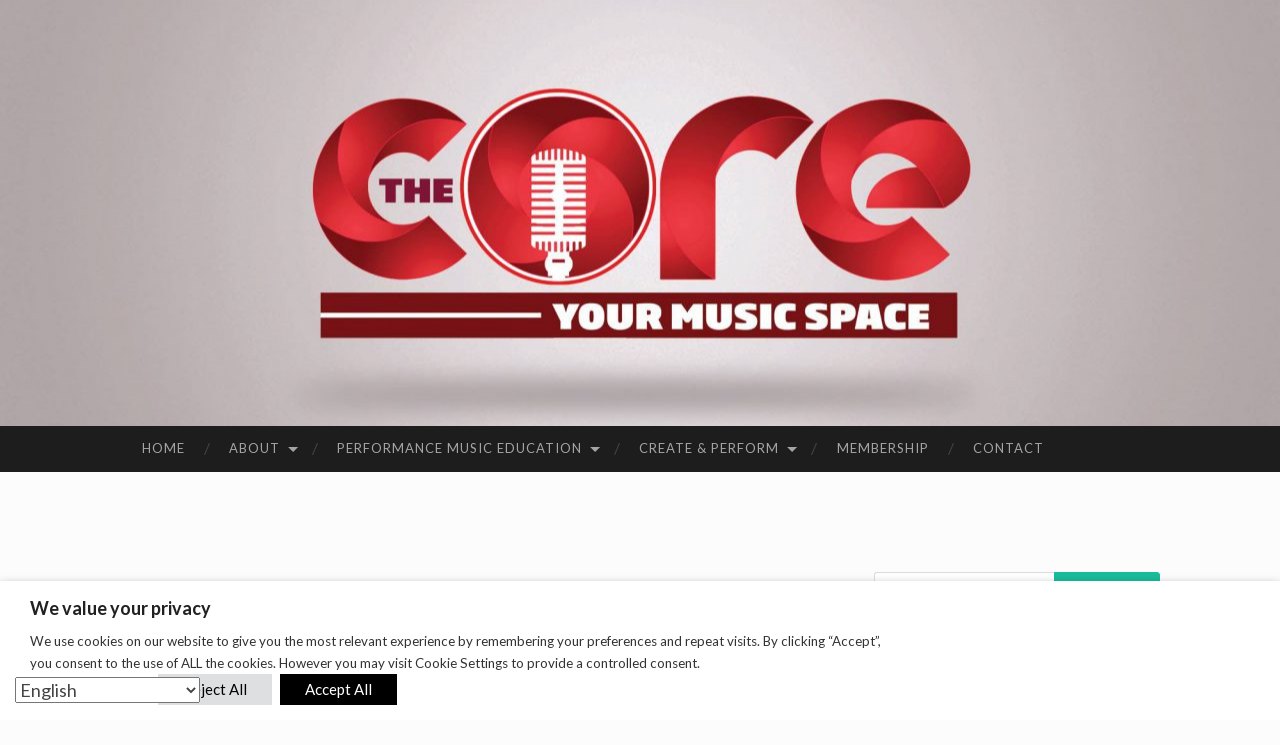

--- FILE ---
content_type: application/javascript
request_url: https://thecoremayo.ie/_static/??/wp-includes/js/jquery/jquery-migrate.min.js,/wp-content/plugins/webtoffee-gdpr-cookie-consent/public/js/cookie-law-info-public.js?m=1694620503
body_size: 17133
content:
/*! jQuery Migrate v3.4.1 | (c) OpenJS Foundation and other contributors | jquery.org/license */
"undefined"==typeof jQuery.migrateMute&&(jQuery.migrateMute=!0),function(t){"use strict";"function"==typeof define&&define.amd?define(["jquery"],function(e){return t(e,window)}):"object"==typeof module&&module.exports?module.exports=t(require("jquery"),window):t(jQuery,window)}(function(s,n){"use strict";function e(e){return 0<=function(e,t){for(var r=/^(\d+)\.(\d+)\.(\d+)/,n=r.exec(e)||[],o=r.exec(t)||[],a=1;a<=3;a++){if(+o[a]<+n[a])return 1;if(+n[a]<+o[a])return-1}return 0}(s.fn.jquery,e)}s.migrateVersion="3.4.1";var t=Object.create(null);s.migrateDisablePatches=function(){for(var e=0;e<arguments.length;e++)t[arguments[e]]=!0},s.migrateEnablePatches=function(){for(var e=0;e<arguments.length;e++)delete t[arguments[e]]},s.migrateIsPatchEnabled=function(e){return!t[e]},n.console&&n.console.log&&(s&&e("3.0.0")&&!e("5.0.0")||n.console.log("JQMIGRATE: jQuery 3.x-4.x REQUIRED"),s.migrateWarnings&&n.console.log("JQMIGRATE: Migrate plugin loaded multiple times"),n.console.log("JQMIGRATE: Migrate is installed"+(s.migrateMute?"":" with logging active")+", version "+s.migrateVersion));var o={};function u(e,t){var r=n.console;!s.migrateIsPatchEnabled(e)||s.migrateDeduplicateWarnings&&o[t]||(o[t]=!0,s.migrateWarnings.push(t+" ["+e+"]"),r&&r.warn&&!s.migrateMute&&(r.warn("JQMIGRATE: "+t),s.migrateTrace&&r.trace&&r.trace()))}function r(e,t,r,n,o){Object.defineProperty(e,t,{configurable:!0,enumerable:!0,get:function(){return u(n,o),r},set:function(e){u(n,o),r=e}})}function a(e,t,r,n,o){var a=e[t];e[t]=function(){return o&&u(n,o),(s.migrateIsPatchEnabled(n)?r:a||s.noop).apply(this,arguments)}}function c(e,t,r,n,o){if(!o)throw new Error("No warning message provided");return a(e,t,r,n,o),0}function i(e,t,r,n){return a(e,t,r,n),0}s.migrateDeduplicateWarnings=!0,s.migrateWarnings=[],void 0===s.migrateTrace&&(s.migrateTrace=!0),s.migrateReset=function(){o={},s.migrateWarnings.length=0},"BackCompat"===n.document.compatMode&&u("quirks","jQuery is not compatible with Quirks Mode");var d,l,p,f={},m=s.fn.init,y=s.find,h=/\[(\s*[-\w]+\s*)([~|^$*]?=)\s*([-\w#]*?#[-\w#]*)\s*\]/,g=/\[(\s*[-\w]+\s*)([~|^$*]?=)\s*([-\w#]*?#[-\w#]*)\s*\]/g,v=/^[\s\uFEFF\xA0]+|([^\s\uFEFF\xA0])[\s\uFEFF\xA0]+$/g;for(d in i(s.fn,"init",function(e){var t=Array.prototype.slice.call(arguments);return s.migrateIsPatchEnabled("selector-empty-id")&&"string"==typeof e&&"#"===e&&(u("selector-empty-id","jQuery( '#' ) is not a valid selector"),t[0]=[]),m.apply(this,t)},"selector-empty-id"),s.fn.init.prototype=s.fn,i(s,"find",function(t){var r=Array.prototype.slice.call(arguments);if("string"==typeof t&&h.test(t))try{n.document.querySelector(t)}catch(e){t=t.replace(g,function(e,t,r,n){return"["+t+r+'"'+n+'"]'});try{n.document.querySelector(t),u("selector-hash","Attribute selector with '#' must be quoted: "+r[0]),r[0]=t}catch(e){u("selector-hash","Attribute selector with '#' was not fixed: "+r[0])}}return y.apply(this,r)},"selector-hash"),y)Object.prototype.hasOwnProperty.call(y,d)&&(s.find[d]=y[d]);c(s.fn,"size",function(){return this.length},"size","jQuery.fn.size() is deprecated and removed; use the .length property"),c(s,"parseJSON",function(){return JSON.parse.apply(null,arguments)},"parseJSON","jQuery.parseJSON is deprecated; use JSON.parse"),c(s,"holdReady",s.holdReady,"holdReady","jQuery.holdReady is deprecated"),c(s,"unique",s.uniqueSort,"unique","jQuery.unique is deprecated; use jQuery.uniqueSort"),r(s.expr,"filters",s.expr.pseudos,"expr-pre-pseudos","jQuery.expr.filters is deprecated; use jQuery.expr.pseudos"),r(s.expr,":",s.expr.pseudos,"expr-pre-pseudos","jQuery.expr[':'] is deprecated; use jQuery.expr.pseudos"),e("3.1.1")&&c(s,"trim",function(e){return null==e?"":(e+"").replace(v,"$1")},"trim","jQuery.trim is deprecated; use String.prototype.trim"),e("3.2.0")&&(c(s,"nodeName",function(e,t){return e.nodeName&&e.nodeName.toLowerCase()===t.toLowerCase()},"nodeName","jQuery.nodeName is deprecated"),c(s,"isArray",Array.isArray,"isArray","jQuery.isArray is deprecated; use Array.isArray")),e("3.3.0")&&(c(s,"isNumeric",function(e){var t=typeof e;return("number"==t||"string"==t)&&!isNaN(e-parseFloat(e))},"isNumeric","jQuery.isNumeric() is deprecated"),s.each("Boolean Number String Function Array Date RegExp Object Error Symbol".split(" "),function(e,t){f["[object "+t+"]"]=t.toLowerCase()}),c(s,"type",function(e){return null==e?e+"":"object"==typeof e||"function"==typeof e?f[Object.prototype.toString.call(e)]||"object":typeof e},"type","jQuery.type is deprecated"),c(s,"isFunction",function(e){return"function"==typeof e},"isFunction","jQuery.isFunction() is deprecated"),c(s,"isWindow",function(e){return null!=e&&e===e.window},"isWindow","jQuery.isWindow() is deprecated")),s.ajax&&(l=s.ajax,p=/(=)\?(?=&|$)|\?\?/,i(s,"ajax",function(){var e=l.apply(this,arguments);return e.promise&&(c(e,"success",e.done,"jqXHR-methods","jQXHR.success is deprecated and removed"),c(e,"error",e.fail,"jqXHR-methods","jQXHR.error is deprecated and removed"),c(e,"complete",e.always,"jqXHR-methods","jQXHR.complete is deprecated and removed")),e},"jqXHR-methods"),e("4.0.0")||s.ajaxPrefilter("+json",function(e){!1!==e.jsonp&&(p.test(e.url)||"string"==typeof e.data&&0===(e.contentType||"").indexOf("application/x-www-form-urlencoded")&&p.test(e.data))&&u("jsonp-promotion","JSON-to-JSONP auto-promotion is deprecated")}));var j=s.fn.removeAttr,b=s.fn.toggleClass,w=/\S+/g;function x(e){return e.replace(/-([a-z])/g,function(e,t){return t.toUpperCase()})}i(s.fn,"removeAttr",function(e){var r=this,n=!1;return s.each(e.match(w),function(e,t){s.expr.match.bool.test(t)&&r.each(function(){if(!1!==s(this).prop(t))return!(n=!0)}),n&&(u("removeAttr-bool","jQuery.fn.removeAttr no longer sets boolean properties: "+t),r.prop(t,!1))}),j.apply(this,arguments)},"removeAttr-bool"),i(s.fn,"toggleClass",function(t){return void 0!==t&&"boolean"!=typeof t?b.apply(this,arguments):(u("toggleClass-bool","jQuery.fn.toggleClass( boolean ) is deprecated"),this.each(function(){var e=this.getAttribute&&this.getAttribute("class")||"";e&&s.data(this,"__className__",e),this.setAttribute&&this.setAttribute("class",!e&&!1!==t&&s.data(this,"__className__")||"")}))},"toggleClass-bool");var Q,A,R=!1,C=/^[a-z]/,N=/^(?:Border(?:Top|Right|Bottom|Left)?(?:Width|)|(?:Margin|Padding)?(?:Top|Right|Bottom|Left)?|(?:Min|Max)?(?:Width|Height))$/;s.swap&&s.each(["height","width","reliableMarginRight"],function(e,t){var r=s.cssHooks[t]&&s.cssHooks[t].get;r&&(s.cssHooks[t].get=function(){var e;return R=!0,e=r.apply(this,arguments),R=!1,e})}),i(s,"swap",function(e,t,r,n){var o,a,i={};for(a in R||u("swap","jQuery.swap() is undocumented and deprecated"),t)i[a]=e.style[a],e.style[a]=t[a];for(a in o=r.apply(e,n||[]),t)e.style[a]=i[a];return o},"swap"),e("3.4.0")&&"undefined"!=typeof Proxy&&(s.cssProps=new Proxy(s.cssProps||{},{set:function(){return u("cssProps","jQuery.cssProps is deprecated"),Reflect.set.apply(this,arguments)}})),e("4.0.0")?(A={animationIterationCount:!0,columnCount:!0,fillOpacity:!0,flexGrow:!0,flexShrink:!0,fontWeight:!0,gridArea:!0,gridColumn:!0,gridColumnEnd:!0,gridColumnStart:!0,gridRow:!0,gridRowEnd:!0,gridRowStart:!0,lineHeight:!0,opacity:!0,order:!0,orphans:!0,widows:!0,zIndex:!0,zoom:!0},"undefined"!=typeof Proxy?s.cssNumber=new Proxy(A,{get:function(){return u("css-number","jQuery.cssNumber is deprecated"),Reflect.get.apply(this,arguments)},set:function(){return u("css-number","jQuery.cssNumber is deprecated"),Reflect.set.apply(this,arguments)}}):s.cssNumber=A):A=s.cssNumber,Q=s.fn.css,i(s.fn,"css",function(e,t){var r,n,o=this;return e&&"object"==typeof e&&!Array.isArray(e)?(s.each(e,function(e,t){s.fn.css.call(o,e,t)}),this):("number"==typeof t&&(r=x(e),n=r,C.test(n)&&N.test(n[0].toUpperCase()+n.slice(1))||A[r]||u("css-number",'Number-typed values are deprecated for jQuery.fn.css( "'+e+'", value )')),Q.apply(this,arguments))},"css-number");var S,P,k,H,E=s.data;i(s,"data",function(e,t,r){var n,o,a;if(t&&"object"==typeof t&&2===arguments.length){for(a in n=s.hasData(e)&&E.call(this,e),o={},t)a!==x(a)?(u("data-camelCase","jQuery.data() always sets/gets camelCased names: "+a),n[a]=t[a]):o[a]=t[a];return E.call(this,e,o),t}return t&&"string"==typeof t&&t!==x(t)&&(n=s.hasData(e)&&E.call(this,e))&&t in n?(u("data-camelCase","jQuery.data() always sets/gets camelCased names: "+t),2<arguments.length&&(n[t]=r),n[t]):E.apply(this,arguments)},"data-camelCase"),s.fx&&(k=s.Tween.prototype.run,H=function(e){return e},i(s.Tween.prototype,"run",function(){1<s.easing[this.easing].length&&(u("easing-one-arg","'jQuery.easing."+this.easing.toString()+"' should use only one argument"),s.easing[this.easing]=H),k.apply(this,arguments)},"easing-one-arg"),S=s.fx.interval,P="jQuery.fx.interval is deprecated",n.requestAnimationFrame&&Object.defineProperty(s.fx,"interval",{configurable:!0,enumerable:!0,get:function(){return n.document.hidden||u("fx-interval",P),s.migrateIsPatchEnabled("fx-interval")&&void 0===S?13:S},set:function(e){u("fx-interval",P),S=e}}));var M=s.fn.load,q=s.event.add,O=s.event.fix;s.event.props=[],s.event.fixHooks={},r(s.event.props,"concat",s.event.props.concat,"event-old-patch","jQuery.event.props.concat() is deprecated and removed"),i(s.event,"fix",function(e){var t,r=e.type,n=this.fixHooks[r],o=s.event.props;if(o.length){u("event-old-patch","jQuery.event.props are deprecated and removed: "+o.join());while(o.length)s.event.addProp(o.pop())}if(n&&!n._migrated_&&(n._migrated_=!0,u("event-old-patch","jQuery.event.fixHooks are deprecated and removed: "+r),(o=n.props)&&o.length))while(o.length)s.event.addProp(o.pop());return t=O.call(this,e),n&&n.filter?n.filter(t,e):t},"event-old-patch"),i(s.event,"add",function(e,t){return e===n&&"load"===t&&"complete"===n.document.readyState&&u("load-after-event","jQuery(window).on('load'...) called after load event occurred"),q.apply(this,arguments)},"load-after-event"),s.each(["load","unload","error"],function(e,t){i(s.fn,t,function(){var e=Array.prototype.slice.call(arguments,0);return"load"===t&&"string"==typeof e[0]?M.apply(this,e):(u("shorthand-removed-v3","jQuery.fn."+t+"() is deprecated"),e.splice(0,0,t),arguments.length?this.on.apply(this,e):(this.triggerHandler.apply(this,e),this))},"shorthand-removed-v3")}),s.each("blur focus focusin focusout resize scroll click dblclick mousedown mouseup mousemove mouseover mouseout mouseenter mouseleave change select submit keydown keypress keyup contextmenu".split(" "),function(e,r){c(s.fn,r,function(e,t){return 0<arguments.length?this.on(r,null,e,t):this.trigger(r)},"shorthand-deprecated-v3","jQuery.fn."+r+"() event shorthand is deprecated")}),s(function(){s(n.document).triggerHandler("ready")}),s.event.special.ready={setup:function(){this===n.document&&u("ready-event","'ready' event is deprecated")}},c(s.fn,"bind",function(e,t,r){return this.on(e,null,t,r)},"pre-on-methods","jQuery.fn.bind() is deprecated"),c(s.fn,"unbind",function(e,t){return this.off(e,null,t)},"pre-on-methods","jQuery.fn.unbind() is deprecated"),c(s.fn,"delegate",function(e,t,r,n){return this.on(t,e,r,n)},"pre-on-methods","jQuery.fn.delegate() is deprecated"),c(s.fn,"undelegate",function(e,t,r){return 1===arguments.length?this.off(e,"**"):this.off(t,e||"**",r)},"pre-on-methods","jQuery.fn.undelegate() is deprecated"),c(s.fn,"hover",function(e,t){return this.on("mouseenter",e).on("mouseleave",t||e)},"pre-on-methods","jQuery.fn.hover() is deprecated");function T(e){var t=n.document.implementation.createHTMLDocument("");return t.body.innerHTML=e,t.body&&t.body.innerHTML}var F=/<(?!area|br|col|embed|hr|img|input|link|meta|param)(([a-z][^\/\0>\x20\t\r\n\f]*)[^>]*)\/>/gi;s.UNSAFE_restoreLegacyHtmlPrefilter=function(){s.migrateEnablePatches("self-closed-tags")},i(s,"htmlPrefilter",function(e){var t,r;return(r=(t=e).replace(F,"<$1></$2>"))!==t&&T(t)!==T(r)&&u("self-closed-tags","HTML tags must be properly nested and closed: "+t),e.replace(F,"<$1></$2>")},"self-closed-tags"),s.migrateDisablePatches("self-closed-tags");var D,W,_,I=s.fn.offset;return i(s.fn,"offset",function(){var e=this[0];return!e||e.nodeType&&e.getBoundingClientRect?I.apply(this,arguments):(u("offset-valid-elem","jQuery.fn.offset() requires a valid DOM element"),arguments.length?this:void 0)},"offset-valid-elem"),s.ajax&&(D=s.param,i(s,"param",function(e,t){var r=s.ajaxSettings&&s.ajaxSettings.traditional;return void 0===t&&r&&(u("param-ajax-traditional","jQuery.param() no longer uses jQuery.ajaxSettings.traditional"),t=r),D.call(this,e,t)},"param-ajax-traditional")),c(s.fn,"andSelf",s.fn.addBack,"andSelf","jQuery.fn.andSelf() is deprecated and removed, use jQuery.fn.addBack()"),s.Deferred&&(W=s.Deferred,_=[["resolve","done",s.Callbacks("once memory"),s.Callbacks("once memory"),"resolved"],["reject","fail",s.Callbacks("once memory"),s.Callbacks("once memory"),"rejected"],["notify","progress",s.Callbacks("memory"),s.Callbacks("memory")]],i(s,"Deferred",function(e){var a=W(),i=a.promise();function t(){var o=arguments;return s.Deferred(function(n){s.each(_,function(e,t){var r="function"==typeof o[e]&&o[e];a[t[1]](function(){var e=r&&r.apply(this,arguments);e&&"function"==typeof e.promise?e.promise().done(n.resolve).fail(n.reject).progress(n.notify):n[t[0]+"With"](this===i?n.promise():this,r?[e]:arguments)})}),o=null}).promise()}return c(a,"pipe",t,"deferred-pipe","deferred.pipe() is deprecated"),c(i,"pipe",t,"deferred-pipe","deferred.pipe() is deprecated"),e&&e.call(a,a),a},"deferred-pipe"),s.Deferred.exceptionHook=W.exceptionHook),s});
;
CLI_ACCEPT_COOKIE_NAME =(typeof CLI_ACCEPT_COOKIE_NAME !== 'undefined' ? CLI_ACCEPT_COOKIE_NAME : 'viewed_cookie_policy');
CLI_PREFERNCE_COOKIE =(typeof CLI_PREFERNCE_COOKIE !== 'undefined' ? CLI_PREFERNCE_COOKIE : 'CookieLawInfoConsent');
CLI_ACCEPT_COOKIE_EXPIRE =(typeof CLI_ACCEPT_COOKIE_EXPIRE !== 'undefined' ? CLI_ACCEPT_COOKIE_EXPIRE : 365);
CLI_COOKIEBAR_AS_POPUP=(typeof CLI_COOKIEBAR_AS_POPUP !== 'undefined' ? CLI_COOKIEBAR_AS_POPUP : false);
var CLI_Cookie={
	set: function (name, value, days) {
		var secure = "";
		if ( true === Boolean( Cli_Data.secure_cookies ) ) secure = ";secure";
		var domain = ( Cli_Data.cookieDomain !== '' ? ";domain=" + Cli_Data.cookieDomain : '' );
		var date = new Date();
		date.setTime(date.getTime() + (days * 24 * 60 * 60 * 1000));
		var expires = ";expires=" + date.toGMTString();
		if( days < 1 ){
			this.eraseCookie(name,expires);
		} else {
			document.cookie = name + "=" + value + secure + expires + domain + ";path=/";
		}
    },
    read: function (name) {
        var nameEQ = name + "=";
        var ca = document.cookie.split(';');
        for (var i = 0; i < ca.length; i++) {
            var c = ca[i];
            while (c.charAt(0) == ' ') {
                c = c.substring(1, c.length);
            }
            if (c.indexOf(nameEQ) === 0) {
                return c.substring(nameEQ.length, c.length);
            }
        }
        return null;
    },
    erase: function (name) {
        this.set(name, "", -10);
	},
	eraseCookie: function( name, expires, index ){
		
		if( this.cookieExist(name) === false ) {
			return false;
		}
		var _hostname =	window.location.hostname;
		var value = "";
		if (typeof index === 'undefined') {
			index = 0;
		} 
		if( index === 0 ){
			_hostname = _hostname.substring(_hostname.lastIndexOf(".", _hostname.lastIndexOf(".")-1));
		}
		else if( index === 1 ){
			_hostname = ( Cli_Data.cookieDomain !== '' ? Cli_Data.cookieDomain : '' );
		} 
		else if( index === 2 ) {
			if(_hostname.indexOf("www") != 1)
			{  
				_hostname = _hostname.replace('www','');
			}
		}
		index = index + 1;
		document.cookie = name + "=" + value + expires + ";domain="+ _hostname + ";path=/";
		if (index <= 2 ) {
			this.eraseCookie( name, expires, index);
		}
	},
    exists: function (name) {
        return (this.read(name) !== null);
    },
    getallcookies:function() 
    {	
	    var pairs = document.cookie.split(";");
	    var cookieslist = {};
	    for (var i = 0; i < pairs.length; i++) {
	        var pair = pairs[i].split("=");
	        cookieslist[(pair[0] + '').trim()] = unescape(pair[1]);
	    }
	    return cookieslist;
	},
	cookieExist: function( name ){
		cookie_pattern = new RegExp("^(.*;)?\\s*"+name+"\\s*=\\s*[^;]+(.*)?$");
		if(!document.cookie.match(cookie_pattern)) {
			return false;
		}
		return true;
	}
}
var CLI=
{
	bar_config:{},
  	consent:{},	
	ref: window.cookielawinfo,
	allowedCategories:[],
	showagain_config:{},
	set:function(args)
	{	
		if(typeof JSON.parse !== "function") 
		{
	        console.log("CookieLawInfo requires JSON.parse but your browser doesn't support it");
	        return;
	    }
	    if(typeof args.settings!=='object')
	    {
	    	this.settings = JSON.parse(args.settings);
	    }else
	    {
	    	this.settings = args.settings;
	    }
	    this.bar_elm=jQuery(this.settings.notify_div_id);
		this.showagain_elm = jQuery(this.settings.showagain_div_id);
		this.banner_heading = jQuery('#wt-cli-cookie-banner-title');

        //buttons
        this.main_button = jQuery('.cli-plugin-main-button');
        this.main_link = jQuery('.cli-plugin-main-link');
        this.reject_link = jQuery('.cookie_action_close_header_reject');
        this.settings_link = jQuery('.cli_settings_button');
        this.delete_link=jQuery(".cookielawinfo-cookie-delete");
		this.accept_all_button = jQuery('.wt-cli-accept-all-btn');
		this.save_my_prefer_button = jQuery('.wt-cli-save-preferences-btn');
		
        if(this.settings.cookie_bar_as=='popup')
    	{
    		CLI_COOKIEBAR_AS_POPUP=true;
		}
		this.mayBeSetPreferenceCookie();
		this.cliRenewConsent();
        this.configBar();
        this.toggleBar();
        this.attachDelete();
        this.attachEvents();
        this.configButtons();
        this.addStyleAttribute();
		this.settingsPopUp();
		this.cookieLawInfoRunCallBacks();
		this.acceptPageNavigation();
		var cli_hidebar_on_readmore=this.hideBarInReadMoreLink();
        if(this.settings.scroll_close===true && cli_hidebar_on_readmore===false) 
        {
        	window.addEventListener("scroll",CLI.closeOnScroll, false);
    	}
	},
	hideBarInReadMoreLink:function()
	{	
		if(CLI.settings.button_2_hidebar===true && this.main_link.length>0 && this.main_link.hasClass('cli-minimize-bar'))
		{	
			jQuery('.wt-cli-cookie-bar-container').addClass('wt-cli-hide-bar');
			this.hideHeader();
			this.showagain_elm.slideDown(this.settings.animate_speed_show);
			return true;
		}
		return false;
	},
	settingsPopUp:function()
	{	
		jQuery(document).on('click keypress','.cli_settings_button',function(e){
			var key = e.which;
			e.preventDefault();
			if(key === 1 || key === 13) {
				if(CLI.settings.cookie_setting_popup==true) {	
					CLI.TogglePreference();
				}
				else {	
					CLI.TogglePreference(true);
				}
			}
	        
	    });
		jQuery('#cliModalClose').click(function(){
			CLI.settingsPopUpClose();
		});
		jQuery('#cliModalClose').keydown(function(e) {
			var key = e.which
			if(key === 9) {
				if(e.shiftKey === true) {
					e.preventDefault()
					jQuery('#wt-cli-privacy-save-btn').focus()
				}
			}
		});
		document.addEventListener('keydown', function(e) {
			var key = e.which;
			if(key === 27 && jQuery('#cliSettingsPopup').hasClass('cli-show')) {
				CLI.settingsPopUpClose();
			}
		});
		jQuery("#cliSettingsPopup").click(function(e){
			if(!(document.getElementsByClassName('cli-modal-dialog')[0].contains(e.target)))
			{
				CLI.settingsPopUpClose();
			}
		});
		jQuery('.cli_enable_all_btn').click(function(){
			var cli_toggle_btn = jQuery(this);
			var enable_text = cli_toggle_btn.attr('data-enable-text');
			var disable_text= cli_toggle_btn.attr('data-disable-text');
			if(cli_toggle_btn.hasClass('cli-enabled')){
				CLI.disableAllCookies();
				cli_toggle_btn.html(enable_text);
			}
			else
			{
				CLI.enableAllCookies();
				cli_toggle_btn.html(disable_text);

			}
			jQuery(this).toggleClass('cli-enabled');
		});
		this.settingsTabbedAccordion();
		this.toggleUserPreferenceCheckBox();
		this.privacyReadmore();
	},
	settingsTabbedAccordion:function()
	{	
		jQuery(document).on('click keypress','.cli-tab-header',function(e){
			if (!(jQuery(e.target).hasClass('cli-slider') || jQuery(e.target).hasClass('cli-user-preference-checkbox') || jQuery(e.target).hasClass('cli-iab-checkbox'))) {
				var key = e.which;
				e.preventDefault();
				if (key === 1 || key === 13) {
					var currentElement = jQuery(this);
					var tabLink = currentElement.closest('.cli-tab-header').find('.cli-nav-link');
					if (currentElement.hasClass("cli-tab-active")) {
						currentElement.removeClass("cli-tab-active");
						currentElement.siblings(".cli-tab-content").slideUp(200);
						tabLink.attr('aria-expanded', false);
					} else {
						jQuery(".cli-tab-header").removeClass("cli-tab-active");
						currentElement.addClass("cli-tab-active");
						jQuery(".cli-tab-content").slideUp(200);
						currentElement.siblings(".cli-tab-content").slideDown(200);
						tabLink.attr('aria-expanded', true);
					}
				}
			}	
		});
		jQuery(document).on('click keypress','.cli-sub-tab-header',function(e){
			if (!(jQuery(e.target).hasClass('cli-slider') || jQuery(e.target).hasClass('cli-iab-checkbox'))) {
				var key = e.which;
				e.preventDefault();
				if (key === 1 || key === 13) {
					var currentElement = jQuery(this);
					var tabLink = currentElement.closest('.cli-sub-tab-header').find('.cli-nav-link');
					if (currentElement.hasClass("cli-tab-active")) {
						currentElement.removeClass("cli-tab-active");
						currentElement.siblings(".cli-sub-tab-content").slideUp(200);
						tabLink.attr('aria-expanded', false);
					} else {

						jQuery(".cli-sub-tab-header").removeClass("cli-tab-active");
						currentElement.addClass("cli-tab-active");
						jQuery(".cli-sub-tab-content").slideUp(200);
						currentElement.siblings(".cli-sub-tab-content").slideDown(200);
						tabLink.attr('aria-expanded', true);
					}
				}
			}	
		});
	},
	settingsPopUpClose:function()
	{
		jQuery('#cliSettingsPopup').removeClass('cli-show');
		jQuery('#cliSettingsPopup').addClass('cli-out');
		jQuery('#cliSettingsPopup').attr('aria-hidden', true);
		jQuery('body').removeClass("cli-modal-open");
        jQuery(".cli-settings-overlay").removeClass("cli-show");
		jQuery("#cookie-law-info-bar").css({'opacity':1});
		jQuery("#cookie-law-info-bar .cli_settings_button").focus();
	},
	toggleUserPreferenceCheckBox:function()
	{	
		
    	jQuery('.cli-user-preference-checkbox').each(function(){

			var categoryCookie = 'cookielawinfo-'+jQuery(this).attr('data-id');
			var categoryCookieValue = CLI_Cookie.read(categoryCookie);
			if( categoryCookieValue == null )
			{
				if(jQuery(this).is(':checked'))
				{
					CLI_Cookie.set(categoryCookie,'yes',CLI_ACCEPT_COOKIE_EXPIRE);
				}else
				{
					CLI_Cookie.set(categoryCookie,'no',CLI_ACCEPT_COOKIE_EXPIRE);	
				}
			}
			else
			{	
				if(categoryCookieValue == "yes")
				{
					jQuery(this).prop("checked",true);
				}
				else
				{
					jQuery(this).prop("checked",false);
				}

			}
			
        });
    	jQuery('.cli-user-preference-checkbox').click(function(){
			var dataID = jQuery(this).attr('data-id');
			var currentToggleElm = jQuery('.cli-user-preference-checkbox[data-id='+dataID+']');
        	if(jQuery(this).is(':checked'))
        	{	
        		CLI_Cookie.set('cookielawinfo-'+dataID,'yes',CLI_ACCEPT_COOKIE_EXPIRE);
				currentToggleElm.prop('checked',true);
			}else
        	{
				CLI_Cookie.set('cookielawinfo-'+dataID,'no',CLI_ACCEPT_COOKIE_EXPIRE);	
				currentToggleElm.prop('checked',false);				
			}
			CLI.checkCategories();
			CLI.generate_user_preference_cookie();
			CLI.generateConsent();
        });
	},
	attachEvents:function()
	{	
		jQuery(document).on('click keypress','.wt-cli-privacy-btn',function(e){
			var key = e.which;
			e.preventDefault();
			if(key === 1 || key === 13) {
				const action = jQuery(this).attr('data-cli-action');
				if( action === 'accept_all') {
					CLI.ConsentAction('accept');
				} else {
					CLI.ConsentAction('custom');
				}
			}
		});
		jQuery(document).on('click keypress','#wt-cli-save-preferences-btn',function(e){
			var key = e.which;
			e.preventDefault();
			if(key === 1 || key === 13) {
				CLI.ConsentAction('custom');
			}
		});
		jQuery('.wt-cli-privacy-overview-actions').find('a').last().keydown(function(e) {
			var key = e.which
			if(key === 9) {
				if(e.shiftKey === false) {
					e.preventDefault()
					jQuery('#cliModalClose').focus()
				}
			}
		});
		jQuery(document).on('click keypress','.cli_action_button',function(e){
			let choice = 'all';
			var key = e.which;
			e.preventDefault();
			if(key === 1 || key === 13) {
				var elm=jQuery(this);
				var button_action=elm.attr('data-cli_action');
				var open_link=elm[0].hasAttribute("href") && elm.attr("href").charAt(0) !== '#' ? true : false;
				var new_window=false;
				
				if(button_action=='accept')
				{
					if (e.originalEvent !== undefined) {

						if(CLI.settings.accept_all==true)
						{
							CLI.enableAllCookies();
						}
						
					}
					else
					{	
						CLI.settingsPopUpClose();
						choice = 'custom';
					}
					CLI.accept_close();
					new_window=CLI.settings.button_1_new_win ? true : false;
				} 
				else if( button_action == 'accept_all') {
					CLI.enableAllCookies();
					CLI.accept_close();
					new_window=CLI.settings.button_7_new_win ? true : false;
				}
				else if(button_action=='reject')
				{	
					CLI.disableAllCookies();
					CLI.reject_close();
					new_window=CLI.settings.button_3_new_win ? true : false;
					choice = 'reject';
				}
				CLI.saveLog(button_action);
				if(open_link)
				{
					if(new_window)
					{
						window.open(elm.attr("href"),'_blank');
					}else
					{
						window.location.href =elm.attr("href");
					}  
				}
				CLI.MaybeClosePreference(jQuery(this));
				CLI.AfterConsent(choice);
			}
		});
		jQuery(document).on('click','.cli_cookie_close_button',function(e){
			e.preventDefault();
			var elm=jQuery(this);
			var button_action=elm.attr('data-cli_action');
			if(CLI.settings.accept_all==true)
			{
				CLI.enableAllCookies();
			}
			CLI.accept_close();
			CLI.saveLog(button_action);
		});
	},
	saveLog:function(button_action)
	{
		if(CLI.settings.logging_on)
		{	
			var ccpaOptedOut = cliBlocker.ccpaOptedOut();
			cookies = CLI_Cookie.getallcookies();
			cookies.ccpaOptout = ccpaOptedOut;
			jQuery.ajax({
	            url: log_object.ajax_url,
	            type: 'POST',
	            data:{
	                action: 'wt_log_visitor_action',
	                wt_clicked_button_id: '',
	                wt_user_action:button_action,
	                cookie_list:cookies
	            },
	            success:function (response)
	            {
	               
	            }
	        });
		}
	},
	attachDelete:function()
	{
		this.delete_link.click(function () {
	        CLI_Cookie.erase(CLI_ACCEPT_COOKIE_NAME);
	        for(var k in Cli_Data.nn_cookie_ids) 
	        {
	            CLI_Cookie.erase(Cli_Data.nn_cookie_ids[k]);
	        }
			CLI.generate_user_preference_cookie();
			CLI.generateConsent();
	        window.location.reload();	
	        return false;
	    });
	},
	configButtons:function()
	{
	    //[cookie_button]
	    this.main_button.css('color',this.settings.button_1_link_colour);
	    if(this.settings.button_1_as_button) 
	    {
	        this.main_button.css('background-color',this.settings.button_1_button_colour);
	        this.main_button.hover(function () {
	            jQuery(this).css('background-color',CLI.settings.button_1_button_hover);
	        },function (){
	            jQuery(this).css('background-color',CLI.settings.button_1_button_colour);
	        });
	    }

	    //[cookie_link]	    
	    this.main_link.css('color',this.settings.button_2_link_colour);
	    if(this.settings.button_2_as_button) 
	    {
	        this.main_link.css('background-color',this.settings.button_2_button_colour);
	        this.main_link.hover(function () {
	            jQuery(this).css('background-color',CLI.settings.button_2_button_hover);
	        },function (){
                jQuery(this).css('background-color',CLI.settings.button_2_button_colour);
            });
	    }


	    //[cookie_reject]	    
	    this.reject_link.css('color',this.settings.button_3_link_colour);
	    if(this.settings.button_3_as_button) 
	    {
	        this.reject_link.css('background-color',this.settings.button_3_button_colour);
	        this.reject_link.hover(function () {
	            jQuery(this).css('background-color',CLI.settings.button_3_button_hover);
	        },function () {
	            jQuery(this).css('background-color',CLI.settings.button_3_button_colour);
	        });
	    }

	    //[cookie_settings]
	    this.settings_link.css('color',this.settings.button_4_link_colour);
	    if(this.settings.button_4_as_button)
	    {
	        this.settings_link.css('background-color',this.settings.button_4_button_colour);
	        this.settings_link.hover(function () {
	            jQuery(this).css('background-color',CLI.settings.button_4_button_hover);
	        },function () {
	            jQuery(this).css('background-color',CLI.settings.button_4_button_colour);
	        });
		}

		//[cookie_accept_all]
		this.accept_all_button.css('color',this.settings.button_7_link_colour);
		if(this.settings.button_7_as_button) 
		{
			this.accept_all_button.css('background-color',this.settings.button_7_button_colour);
			this.accept_all_button.hover(function () {
				jQuery(this).css('background-color',CLI.settings.button_7_button_hover);
			},function (){
				jQuery(this).css('background-color',CLI.settings.button_7_button_colour);
			});
		}
		//[cookie_save_preferences]
		this.save_my_prefer_button.css('color',this.settings.button_8_link_colour);
		if(this.settings.button_8_as_button) 
		{
			this.save_my_prefer_button.css('background-color',this.settings.button_8_button_colour);
			this.save_my_prefer_button.hover(function () {
				jQuery(this).css('background-color',CLI.settings.button_8_button_hover);
			},function (){
				jQuery(this).css('background-color',CLI.settings.button_8_button_colour);
			});
		}
		
	},
	toggleBar:function()
	{	
		if(CLI_COOKIEBAR_AS_POPUP)
		{
			this.barAsPopUp(1);
		}
		if(CLI.settings.cookie_bar_as=='widget')
		{
			this.barAsWidget(1);
		}
	    if(this.settings.show_once_yn) 
	    {	
			
	        setTimeout(function(){
			if(!CLI_Cookie.read(CLI_ACCEPT_COOKIE_NAME))
			{
				CLI.close_header();
				CLI.BannerStatus('hidden');
			}
			},CLI.settings.show_once);
		}
		this.showagain_elm.on('click keypress', function (e) {
			var key = e.which;
	 		if(key === 1 || key === 13) {
					e.preventDefault();
				CLI.showagain_elm.slideUp(CLI.settings.animate_speed_hide, function() {
					CLI.BannerStatus('revisit');
					CLI.bar_elm.slideDown(CLI.settings.animate_speed_show);
					CLI.refocusElement();
					if(CLI_COOKIEBAR_AS_POPUP) {
						CLI.showPopupOverlay();
					}
				});
			}
	    });
	},
	configShowAgain:function()
	{
		this.showagain_config = {
	        'background-color': this.settings.background,
	        'color':this.settings.text,
	        'position': 'fixed',
	        'font-family': this.settings.font_family
	    };
	    if(this.settings.border_on) 
	    {
	        var border_to_hide = 'border-' + this.settings.notify_position_vertical;
	        this.showagain_config['border'] = '1px solid ' + this.l1hs(this.settings.border);
	        this.showagain_config[border_to_hide] = 'none';
	    }
	    var cli_win=jQuery(window);
    	var cli_winw=cli_win.width();
    	var showagain_x_pos=this.settings.showagain_x_position;
    	if(cli_winw<300)
    	{
    		showagain_x_pos=10;
    		this.showagain_config.width=cli_winw-20;
    	}else
    	{
    		this.showagain_config.width='auto';
    	}
	    var cli_defw=cli_winw>400 ? 500 : cli_winw-20;
	    if(CLI_COOKIEBAR_AS_POPUP) //cookie bar as popup
	    {
	    	var sa_pos=this.settings.popup_showagain_position;
	    	var sa_pos_arr=sa_pos.split('-');
	    	if(sa_pos_arr[1]=='left')
	    	{
	    		this.showagain_config.left=showagain_x_pos;
	    	}else if(sa_pos_arr[1]=='right')
	    	{	
	    		this.showagain_config.right=showagain_x_pos;
	    	}
	    	if(sa_pos_arr[0]=='top')
	    	{
	    		this.showagain_config.top=0;

	    	}else if(sa_pos_arr[0]=='bottom')
	    	{	
	    		this.showagain_config.bottom=0;
	    	}
	    	this.bar_config['position'] = 'fixed';

	    }else if(this.settings.cookie_bar_as=='widget')
	    {
	    	this.showagain_config.bottom=0;
	    	if(this.settings.widget_position=='left')
	    	{
	    		this.showagain_config.left=showagain_x_pos;
	    	}else if(this.settings.widget_position=='right')
	    	{	
	    		this.showagain_config.right=showagain_x_pos;
	    	}
	    }
	    else
	    {
	    	if(this.settings.notify_position_vertical == "top") 
		    {
		        this.showagain_config.top = '0';
		    }
		    else if(this.settings.notify_position_vertical == "bottom") 
		    {
		        this.bar_config['position'] = 'fixed';
		        this.bar_config['bottom'] = '0';
		        this.showagain_config.bottom = '0';
		    }
		    if(this.settings.notify_position_horizontal == "left") 
		    {
		        this.showagain_config.left =showagain_x_pos;
		    }else if(this.settings.notify_position_horizontal == "right") 
		    {
		        this.showagain_config.right =showagain_x_pos;
		    }
	    } 
	    this.showagain_elm.css(this.showagain_config);
	},
	configBar:function()
	{	
		var templateID = '';
		this.bar_config = {
	        'background-color':this.settings.background,
	        'color':this.settings.text,
	        'font-family':this.settings.font_family
		};
		if (jQuery(".wt-cli-template")[0])
		{		
				var templateElm = jQuery(".wt-cli-template");
				var templateClasses = templateElm.attr('class');
				var templateClasses = templateClasses.split(" ");
				var matchingID = templateClasses.filter(function (value) {

					return value.match(/\bcli-style/);
					
				});
				templateID = matchingID[0];
				this.bar_elm.attr('data-template-id',templateID);
		} 
		if(jQuery(".wt-cli-category-widget")[0])
		{
			this.bar_elm.addClass('wt-cli-category-widget-active');
		}
		if(this.settings.cookie_setting_popup===false)
		{
			this.barPopupStyle();
		}
	    if(this.settings.notify_position_vertical=="top") 
	    {
	        this.bar_config['top'] = '0';
	        if(this.settings.header_fix === true) 
	        {
	            this.bar_config['position'] = 'fixed';
	        }
	    }else 
	    {
	        this.bar_config['bottom'] = '0';
	    }
	    this.configShowAgain();
		this.bar_elm.css(this.bar_config).hide();
	},
	l1hs:function(str) 
	{
	    if (str.charAt(0) == "#") {
	        str = str.substring(1, str.length);
	    } else {
	        return "#" + str;
	    }
	    return this.l1hs(str);
	},
	close_header:function() 
	{	
		CLI_Cookie.set(CLI_ACCEPT_COOKIE_NAME,'yes',CLI_ACCEPT_COOKIE_EXPIRE);
		if(CLI.settings.accept_all==true)
		{
			CLI.enableAllCookies();
		}
		CLI.accept_close();
		this.hideHeader();
		CLI.saveLog('accept');
		
    },
	accept_close:function() 
    {   
		
			this.hidePopupOverlay();
			CLI_Cookie.set(CLI_ACCEPT_COOKIE_NAME,'yes',CLI_ACCEPT_COOKIE_EXPIRE);
			if(this.settings.notify_animate_hide) 
			{
				this.bar_elm.slideUp(this.settings.animate_speed_hide,cliBlocker.runScripts);
			}else 
			{
				this.bar_elm.hide(0,cliBlocker.runScripts);
			}
			if(this.settings.showagain_tab) 
			{
				this.showagain_elm.slideDown(this.settings.animate_speed_show);
			}
			this.generate_user_preference_cookie();
			this.generateConsent();
			CLI.cookieLawInfoRunCallBacks();
			if(this.settings.accept_close_reload === true) 
			{
				this.reload_current_page();
			}	
			CLI.BannerStatus('hidden');
        return false;
    },
	reject_close:function() 
    {	
        this.hidePopupOverlay();
        for(var k in Cli_Data.nn_cookie_ids) 
        {
            CLI_Cookie.erase(Cli_Data.nn_cookie_ids[k]);
        }
        CLI_Cookie.set(CLI_ACCEPT_COOKIE_NAME,'no',CLI_ACCEPT_COOKIE_EXPIRE);
        if(this.settings.notify_animate_hide) 
        {
            this.bar_elm.slideUp(this.settings.animate_speed_hide,cliBlocker.runScripts);
        }else 
        {
            this.bar_elm.hide(0,cliBlocker.runScripts);
        }
        if(this.settings.showagain_tab) 
        {
			this.showagain_elm.slideDown(this.settings.animate_speed_show);
        }
		this.generate_user_preference_cookie();
		CLI.generateConsent();
        if(this.settings.reject_close_reload === true) 
        {
            this.reload_current_page();
        }
		CLI.BannerStatus('hidden');
        return false;
    },
    generate_user_preference_cookie:function()
    {
    	var cli_user_preference_arr=new Array();
    	var cli_user_preference_val='';
    	if(CLI_Cookie.read(CLI_ACCEPT_COOKIE_NAME))
    	{
    		cli_user_preference_arr.push('cli-'+CLI_Cookie.read(CLI_ACCEPT_COOKIE_NAME));
    	}
    	jQuery('.cli-user-preference-checkbox').each(function(){
    		if(jQuery(this).is(':checked'))
        	{
        		cli_user_preference_arr.push(jQuery(this).attr('data-id')+'-yes');
        	}else
        	{
        	    cli_user_preference_arr.push(jQuery(this).attr('data-id')+'-no');	
        	}
    	});
    	if(cli_user_preference_arr.length>0)
    	{
			cli_user_preference_val=Cli_Data.current_lang+'-'+cli_user_preference_arr.join('-');
    	}
    	CLI_Cookie.set('cli_user_preference',cli_user_preference_val,CLI_ACCEPT_COOKIE_EXPIRE);
	},
	isBase64:function(str) {
		if (str ==='' || str.trim() ===''){ return false; }
		try {
			return btoa(atob(str)) == str;
		} catch (err) {
			return false;
		}
	},
	generateConsent:function()
	{	
		var preferenceCookie = CLI_Cookie.read(CLI_PREFERNCE_COOKIE);
		cliConsent = {};
		if(preferenceCookie !== null) {
			if(CLI.isBase64(preferenceCookie))
			{
				cliConsent = window.atob(preferenceCookie);
			}
			else
			{
				cliConsent = decodeURIComponent(preferenceCookie);
			}
			cliConsent = JSON.parse(cliConsent);
		}
		cliConsent.ver = Cli_Data.consentVersion;
		categories = [];
		jQuery('.cli-user-preference-checkbox').each(function(){
			categoryVal = '';
			cli_chkbox_data_id = jQuery(this).attr('data-id');
			cli_chkbox_data_id = cli_chkbox_data_id.replace('checkbox-','');
			if(jQuery(this).is(':checked'))
        	{	
				categoryVal = 'true';
			}
			else	
        	{		
				categoryVal = 'false';
			}
			cliConsent[cli_chkbox_data_id] = categoryVal;
				
		});
		cliConsent = JSON.stringify(cliConsent);
		cliConsent = window.btoa(cliConsent);
		CLI_Cookie.set(CLI_PREFERNCE_COOKIE,cliConsent,CLI_ACCEPT_COOKIE_EXPIRE);
	},
	cliRenewConsent:function()
	{	
		var preferenceCookie = CLI_Cookie.read(CLI_PREFERNCE_COOKIE);
		if(preferenceCookie !== null)
		{	
			if(CLI.isBase64(preferenceCookie))
			{
				cliConsent = window.atob(preferenceCookie);
			}
			else
			{
				cliConsent = decodeURIComponent(preferenceCookie);
			}
			cliConsent = JSON.parse(cliConsent);
			consentCurrentVersion = parseInt(cliConsent.ver);
			consentRenewVersion = parseInt(Cli_Data.consentVersion);
			if( typeof(cliConsent.ver) !== 'undefined') {
				if(cliConsent.ver !== Cli_Data.consentVersion)
				{	
					CLI_Cookie.erase(CLI_ACCEPT_COOKIE_NAME);
					CLI_Cookie.erase(CLI_PREFERNCE_COOKIE);
					CLI_Cookie.erase('cli_user_preference');
					for(var k in Cli_Data.nn_cookie_ids) 
					{
						CLI_Cookie.erase(Cli_Data.nn_cookie_ids[k]);
					}
				}
			}
		}
		
		
	},
    reload_current_page:function()
    {	
		window.location.reload();
    },
    add_clear_cache_url_query:function()
    {
    	var cli_rand=new Date().getTime()/1000;
    	var cli_url=window.location.href;
    	var cli_hash_arr=cli_url.split('#');
    	var cli_urlparts= cli_hash_arr[0].split('?');
    	if(cli_urlparts.length>=2) 
    	{
    		var cli_url_arr=cli_urlparts[1].split('&');
    		cli_url_temp_arr=new Array();
    		for(var cli_i=0; cli_i<cli_url_arr.length; cli_i++)
    		{   			
    			var cli_temp_url_arr=cli_url_arr[cli_i].split('=');
    			if(cli_temp_url_arr[0]=='cli_action')
    			{

    			}else
    			{
    				cli_url_temp_arr.push(cli_url_arr[cli_i]);
    			}
    		}
    		cli_urlparts[1]=cli_url_temp_arr.join('&');
    		cli_url=cli_urlparts.join('?')+(cli_url_temp_arr.length>0 ? '&': '')+'cli_action=';
    	}else
    	{
    		cli_url=cli_hash_arr[0]+'?cli_action=';
    	}
    	cli_url+=cli_rand;
    	if(cli_hash_arr.length>1)
    	{
    		cli_url+='#'+cli_hash_arr[1];
    	}
    	return cli_url;
    },
	closeOnScroll:function() 
	{
        if(window.pageYOffset > 100 && !CLI_Cookie.read(CLI_ACCEPT_COOKIE_NAME)) 
        {	
			if(CLI.settings.accept_all==true)
			{
				CLI.enableAllCookies();
			}
			CLI.accept_close();
			CLI.saveLog('accept');
            if(CLI.settings.scroll_close_reload === true) 
            {
                window.location.reload();
            }
            window.removeEventListener("scroll",CLI.closeOnScroll,false);
        }
    },
    displayHeader:function() 
    {        
        if(this.settings.notify_animate_show) 
        {
            this.bar_elm.slideDown(this.settings.animate_speed_show);
        }else 
        {
			this.bar_elm.show();
			CLI.refocusElement();
        }
        this.showagain_elm.hide();
        if(CLI_COOKIEBAR_AS_POPUP)
		{
			this.showPopupOverlay();
		}    
		CLI.BannerStatus('visible');
    },
    hideHeader:function()
    {      
        if(this.settings.showagain_tab) 
        {
	        if(this.settings.notify_animate_show) 
	        {
	            this.showagain_elm.slideDown(this.settings.animate_speed_show);
	        } else {
	            this.showagain_elm.show();
	        }
    	}else
    	{
    		this.showagain_elm.hide();
    	}
        this.bar_elm.slideUp(this.settings.animate_speed_show);
        this.hidePopupOverlay();
		CLI.BannerStatus('hidden');
    },
    hidePopupOverlay:function()
    {	
		
        jQuery('body').removeClass("cli-barmodal-open");
        jQuery(".cli-popupbar-overlay").removeClass("cli-show");
    },
    showPopupOverlay:function()
    {	
		if( this.bar_elm.length ) {
			if(this.settings.popup_overlay)
			{	
				
				if(  ! ( this.main_link.hasClass('cli-minimize-bar') )) {
					jQuery('body').addClass("cli-barmodal-open");
					jQuery(".cli-popupbar-overlay").addClass("cli-show");
				}	
				
			}
		}
        
    },
    barAsWidget:function(a)
    {
		var cli_elm=this.bar_elm;
		cli_elm.attr('data-cli-type','widget');
	    var cli_win=jQuery(window);
	    var cli_winh=cli_win.height()-40;
	    var cli_winw=cli_win.width();
	    var cli_defw=cli_winw>465 ? 445 : cli_winw-60;
	    cli_elm.css({
	        'width':cli_defw,'height':'auto','max-height':cli_winh,'overflow':'auto','position':'fixed','box-shadow':'rgba(0,0,0,.5) 0px 5px 10px','box-sizing':'border-box'
	    });
	    if(this.settings.widget_position=='left')
	    {
	    	cli_elm.css({
	        	'left':'30px','right':'auto','bottom':'30px','top':'auto'
	    	});
	    }else
	    {
	    	cli_elm.css({
	        	'left':'auto','right':'30px','bottom':'30px','top':'auto'
	    	});
	    }
	    if(a)
	    {
	    	this.setResize();
		}
    },
    barAsPopUp:function(a)
    {
    	if(typeof cookie_law_info_bar_as_popup==='function')
    	{
    		return false;
    	}
		var cli_elm=this.bar_elm;
		cli_elm.attr('data-cli-type','popup');
	    var cli_win=jQuery(window);
		var cli_winh=cli_win.height();
		var cli_defh = cli_winh > 500 ? 500 : cli_winh;
	    var cli_winw=cli_win.width();
	    var cli_defw=cli_winw>700 ? 500 : cli_winw-20;
	    //var cli_defw=cli_defw<500 ? 500 : cli_defw;
	    cli_elm.css({
	        'width':cli_defw,'height':'auto','max-height':cli_defh,'bottom':'','top':'50%','left':'50%','transform':'translate(-50%, -50%)','overflow':'auto'
	    });
	    if(a)
	    {
	    	this.setResize();
		}
    },
    setResize:function()
	{
		var resizeTmr=null;
		jQuery(window).resize(function() {
			clearTimeout(resizeTmr);
			resizeTmr=setTimeout(function()
			{
				if(CLI_COOKIEBAR_AS_POPUP)
				{
					CLI.barAsPopUp();
				}
				if(CLI.settings.cookie_bar_as=='widget')
				{
					CLI.barAsWidget();
				}
				CLI.configShowAgain();
			},500);
		});		
	},
	isValidHex:function(color) {
		if(!color || typeof color !== 'string') return false;
	
		// Validate hex values
		if(color.substring(0, 1) === '#') color = color.substring(1);
	
		switch(color.length) {
		  case 3: return /^[0-9A-F]{3}$/i.test(color);
		  case 6: return /^[0-9A-F]{6}$/i.test(color);
		  case 8: return /^[0-9A-F]{8}$/i.test(color);
		  default: return false;
		}
		return false;
	},
	ColorLuminance:function(hex, lum) {
        // validate hex string
        hex = String(hex).replace(/[^0-9a-f]/gi, '');
        if (hex.length < 6) {
            hex = hex[0]+hex[0]+hex[1]+hex[1]+hex[2]+hex[2];
        }
        lum = lum || 0;
        // convert to decimal and change luminosity
		var rgb = "#", c, i;
        for (i = 0; i < 3; i++) {
            c = parseInt(hex.substr(i*2,2), 16);
            c = Math.round(Math.min(Math.max(0, c + (c * lum)), 255)).toString(16);
            rgb += ("00"+c).substr(c.length);
        }
        return rgb;
	},
	rgb2hex:function(rgb){
		rgb = rgb.match(/^rgba?[\s+]?\([\s+]?(\d+)[\s+]?,[\s+]?(\d+)[\s+]?,[\s+]?(\d+)[\s+]?/i);
		return (rgb && rgb.length === 4) ? "#" +
		 ("0" + parseInt(rgb[1],10).toString(16)).slice(-2) +
		 ("0" + parseInt(rgb[2],10).toString(16)).slice(-2) +
		 ("0" + parseInt(rgb[3],10).toString(16)).slice(-2) : '';
	   },
	lightOrDark:function(color) {

		// Variables for red, green, blue values
		var r, g, b, hsp;
		
		// Check the format of the color, HEX or RGB?
		if (color.match(/^rgb/)) {
	
			// If HEX --> store the red, green, blue values in separate variables
			color = color.match(/^rgba?\((\d+),\s*(\d+),\s*(\d+)(?:,\s*(\d+(?:\.\d+)?))?\)$/);
			
			r = color[1];
			g = color[2];
			b = color[3];
		} 
		else {
			
			// If RGB --> Convert it to HEX: http://gist.github.com/983661
			color = +("0x" + color.slice(1).replace( 
			color.length < 5 && /./g, '$&$&'));
	
			r = color >> 16;
			g = color >> 8 & 255;
			b = color & 255;
		}
		
		// HSP (Highly Sensitive Poo) equation from http://alienryderflex.com/hsp.html
		hsp = Math.sqrt(
		0.299 * (r * r) +
		0.587 * (g * g) +
		0.114 * (b * b)
		);
	
		// Using the HSP value, determine whether the color is light or dark
		if (hsp>127.5) {
	
			return 'light';
		} 
		else {
	
			return 'dark';
		}
	},
	barPopupStyle:function()
	{
		var acceptBtn = jQuery('.cli_action_button[data-cli_action=accept]');
		var primaryColor = this.settings.button_1_button_colour;
		var primaryLinkColor = this.settings.button_1_link_colour;
		var barColor = this.settings.background;
		var extractedStyle = '';
		var primaryBtnStyle = this.settings.button_1_style;
		Object.keys(primaryBtnStyle).forEach(function(element) {
			extractedStyle+=primaryBtnStyle[element][0]+':'+primaryBtnStyle[element][1]+';';
		  });
		var shadeColor;
		if(!CLI.isValidHex(barColor))
		{
			barColor=CLI.rgb2hex(barColor);
		}
		if(barColor=="#000000")
		{
			shadeColor='#191919';
		}
		else
		{	
			var intensity=CLI.lightOrDark(barColor);
			if(intensity=='light')
			{
				shadeColor = CLI.ColorLuminance(barColor, -0.05);
			}
			else
			{
				shadeColor = CLI.ColorLuminance(barColor, 0.4);
			}
		}
		jQuery("<style>")
		.prop("type", "text/css")
		.html("\
		#cookie-law-info-bar .cli-switch input:checked + .cli-slider{\
			background-color: "+primaryColor+";\
		}\
		#cookie-law-info-bar  .cli-tab-header{\
			background-color: "+shadeColor+"\
		}\
		#cookie-law-info-bar .cli-switch .cli-slider:before{\
			background-color: "+barColor+";\
		}\
		#cookie-law-info-bar .cli-tab-footer .cli-btn{\
			background-color:"+primaryColor+";"+extractedStyle+"\
		}\
		").appendTo("head");
			
	},
	enableAllCookies:function()
    {	
		
    	jQuery('.cli-user-preference-checkbox').each(function(){
			var cli_chkbox_elm=jQuery(this);
			var cli_chkbox_data_id=cli_chkbox_elm.attr('data-id');
			if(cli_chkbox_data_id!='checkbox-necessary')
			{
				cli_chkbox_elm.prop('checked',true);
				CLI_Cookie.set('cookielawinfo-'+cli_chkbox_data_id,'yes',CLI_ACCEPT_COOKIE_EXPIRE);
			}
		});
	},
	disableAllCookies:function()
    {	
    	jQuery('.cli-user-preference-checkbox').each(function(){

			var cli_chkbox_elm=jQuery(this);
			var cli_chkbox_data_id=cli_chkbox_elm.attr('data-id');
			cliCategorySlug = cli_chkbox_data_id.replace('checkbox-','');			
			if(Cli_Data.strictlyEnabled.indexOf(cliCategorySlug) === -1)
			{
				cli_chkbox_elm.prop('checked',false);
				CLI_Cookie.set('cookielawinfo-'+cli_chkbox_data_id,'no',CLI_ACCEPT_COOKIE_EXPIRE);
			}
		});
	},
	privacyReadmore:function()
	{	
		var originalHtml = '';

		Trunc = {
			addReadmore:function(textBlock)
			{	
				if(textBlock.html().length > Cli_Data.privacy_length)
				{
					jQuery('.cli-privacy-readmore').show();
				}
				else
				{
					jQuery('.cli-privacy-readmore').hide();
				}
			},
			truncateText : function( textBlock ) {   
				var strippedText = jQuery('<div />').html(textBlock.html()); 
				strippedText.find('table').remove();        
				textBlock.html(strippedText.html());
				currentText = textBlock.text();
				if(currentText.trim().length > Cli_Data.privacy_length){
					var newStr = currentText.substring(0, Cli_Data.privacy_length);
					textBlock.empty().html(newStr).append('...');
				}
			},     
			replaceText: function ( textBlock, original ){
				return textBlock.html(original);      
			}  
		};
		
		jQuery('.cli-privacy-content .cli-privacy-content-text').each(function () {
			var el = jQuery(this);
			var clone = el.clone();
			originalHtml = clone.html();
			Trunc.addReadmore(el);
			Trunc.truncateText(el);
		});
	
		jQuery(document).on('click keypress','a.cli-privacy-readmore',function(e){
			var key = e.which;
			e.preventDefault();
			if (key === 1 || key === 13) {
				
				var currentElement = jQuery(this);
				var privacyElement = currentElement.closest('.cli-privacy-overview');
				var privacyContent = privacyElement.find('.cli-privacy-content-text');

				if ( privacyElement.hasClass('cli-collapsed') ) {
					Trunc.truncateText(privacyContent);
					privacyElement.removeClass('cli-collapsed');
					privacyContent.css('height', '100%');
				}
				else {
					privacyElement.addClass('cli-collapsed');
					Trunc.replaceText(privacyContent, originalHtml);
				}
			}
		});
	},
  	checkCategories:function()
	{	
		var cliAllowedCategories =  [];
		var cli_categories = {};
		jQuery('.cli-user-preference-checkbox').each(function()
		{	var status=false;
			cli_chkbox_elm=jQuery(this);
			cli_chkbox_data_id=cli_chkbox_elm.attr('data-id');
			cli_chkbox_data_id=cli_chkbox_data_id.replace('checkbox-','');
			cli_chkbox_data_id_trimmed=cli_chkbox_data_id.replace('-','_')
    		if(jQuery(cli_chkbox_elm).is(':checked'))
        	{
				status=true;
				cliAllowedCategories.push(cli_chkbox_data_id);
			}
			
			cli_categories[cli_chkbox_data_id_trimmed]= status;
		});
		CLI.allowedCategories = cliAllowedCategories;
		CLI.consent=cli_categories;
	},
	cookieLawInfoRunCallBacks:function()
	{		
		this.checkCategories();
		if(CLI_Cookie.read(CLI_ACCEPT_COOKIE_NAME)=='yes')		
    	{	
			if("function" == typeof CookieLawInfo_Accept_Callback){
				CookieLawInfo_Accept_Callback(); 
			}
		}
	},
	addStyleAttribute:function()
	{
		var bar=this.bar_elm;
		var styleClass='';
		if(jQuery(bar).find('.cli-bar-container').length > 0)
		{
			styleClass=jQuery('.cli-bar-container').attr('class');
			styleClass=jQuery.trim(styleClass.replace('cli-bar-container',''));
			jQuery(bar).attr('data-cli-style',styleClass);
		}
	},
	getParameterByName: function( name, url ) {
		if (!url) url = window.location.href;
		name = name.replace(/[\[\]]/g, '\\$&');
		var regex = new RegExp('[?&]' + name + '(=([^&#]*)|&|#|$)'),
			results = regex.exec(url);
		if (!results) return null;
		if (!results[2]) return '';
		return decodeURIComponent(results[2].replace(/\+/g, ' '));
	},
	acceptPageNavigation: function() {
		if( Boolean( this.settings.accept_close_page_navigation ) === true  && !CLI_Cookie.read(CLI_ACCEPT_COOKIE_NAME)) {
			jQuery(document).on('click','a', function () {
				var href = jQuery(this).attr('href');
				if( href !== undefined ) {
					CLI.close_header();
				}
			});
		}
	},
	refocusElement: function() {
		if( this.banner_heading.length > 0 ) {
			this.banner_heading.focus();
		} else {
			this.bar_elm.find('a').first().focus();
		}
	},
	mayBeSetPreferenceCookie: function() {
		if( CLI.getParameterByName('cli_bypass') === "1" ) {
			CLI.generateConsent();
		}
	},
	AfterConsent: function( status) {
		const consentCategories = { accepted: [], rejected: [] };
		document.querySelectorAll(".cli-user-preference-checkbox").forEach(function (item) {
			if( !item ) return;
			const category  = item.getAttribute("data-id").replace("checkbox-", "");
			if(item.checked) consentCategories.accepted.push(category)
			else consentCategories.rejected.push(category)
		});
	
		const consentUpdate = new CustomEvent('cli_consent_update', {
			detail: {
				status: status,
				categories: consentCategories
			},
		});
		document.dispatchEvent(consentUpdate);
	},
	ConsentAction: function( choice = 'accept') {
		if( choice === 'accept') {
			CLI.enableAllCookies();
		}
		if( choice != 'reject' ) {
			CLI.accept_close();
		} else {
			CLI.reject_close();
		}
		CLI.saveLog(choice);
		CLI.settingsPopUpClose();
		CLI.AfterConsent(choice);
	},
	TogglePreference: function(slide = false ) {
		if( slide == true ) {
			jQuery('#cookie-law-info-bar .cli-tab-container').slideToggle(CLI.settings.animate_speed_show);
		} else {
			jQuery('#cliSettingsPopup').addClass("cli-show").css({'opacity':0}).animate({'opacity':1});
			jQuery('#cliSettingsPopup').removeClass('cli-blowup cli-out').addClass("cli-blowup");
			jQuery('#cliSettingsPopup').attr('aria-hidden', false);
			jQuery('body').addClass("cli-modal-open");
			jQuery(".cli-settings-overlay").addClass("cli-show");
			jQuery("#cookie-law-info-bar").css({'opacity':.1});
			jQuery("#cliModalClose").focus();
			if(!jQuery('.cli-settings-mobile').is(':visible'))
			{
				jQuery('#cliSettingsPopup').find('.cli-nav-link:eq(0)').click();
			}
		}
	},
	MaybeClosePreference: function( element ) {
		if (element.parent().hasClass('cli-preference-btn-wrapper')) {
			CLI.settingsPopUpClose();
		}
	},
	async BannerStatus( status = 'visible' ){
		if (status == 'visible') {
            CLI.ref._cliIABStatusUpdate(true, true);
        }
        else if (status == 'revisit') {
            CLI.ref._cliIABStatusUpdate(true);
        }
		else {
			CLI.ref._cliIABStatusUpdate(false);
		}
	}
}
var cliBlocker = 
{   
	blockingStatus: true,
	geoIP: false,
	scriptsLoaded: false,
	ccpaEnabled : false,
	ccpaRegionBased : false,
	ccpaApplicable : false,
	ccpaBarEnabled: false,
	cliShowBar: true ,
	isBypassEnabled: CLI.getParameterByName('cli_bypass'),
    checkPluginStatus:function(callbackA , callbackB )
	{	
		
		cliBlocker.ccpaEnabled = Boolean( Cli_Data.ccpaEnabled );
		cliBlocker.ccpaRegionBased = Boolean( Cli_Data.ccpaRegionBased );
		cliBlocker.ccpaBarEnabled = Boolean( Cli_Data.ccpaBarEnabled );
		if( cliBlocker.ccpaEnabled === true ) {
			cliBlocker.ccpaApplicable = true;
			if( Cli_Data.ccpaType === 'ccpa') {
				cliBlocker.blockingStatus = false;
				cliBlocker.cliShowBar = false;
				if( cliBlocker.ccpaBarEnabled === true ) {
					cliBlocker.cliShowBar = true;
					cliBlocker.blockingStatus = true;	
				}
			}
		}
		
		if(Cli_Data.geoIP === 'enabled' || (cliBlocker.ccpaEnabled === true && cliBlocker.ccpaRegionBased === true ) )
		{	
			if( Boolean( Cli_Data.use_custom_geolocation_api ) === true  ) {

				cliBlocker.tryCustomGeoLocationService( callbackA, callbackB );

			} else {
				jQuery.getJSON('https://ipapi.co/json/', function(data)
				{	
					cliBlocker.geolocationHandler( data, callbackA, callbackB );

				}).fail(function() {

					cliBlocker.tryCustomGeoLocationService( callbackA, callbackB );

				});
			}
			
		} else {
			if ( cliBlocker.isBypassEnabled === "1") {
				cliBlocker.blockingStatus = false;
			}
			callbackA();
			callbackB();
		}
		
	},
	tryCustomGeoLocationService: function( callbackA, callbackB ) {
		jQuery.getJSON(Cli_Data.custom_geolocation_api, function(data) {
			cliBlocker.geolocationHandler( data, callbackA, callbackB );
		});
	},
	geolocationHandler:function( data, callbackA, callbackB ){
		var euCountries = Cli_Data.eu_countries;
		if( (data.in_eu === false ) && (euCountries.indexOf(data.country) === -1))
		{	
			if( Cli_Data.geoIP === 'enabled' ) {
				cliBlocker.blockingStatus = false;	
				cliBlocker.cliShowBar = false;
			}
			else {
				if( Cli_Data.ccpaType !== 'ccpa' ) {
					cliBlocker.blockingStatus = true;	
					cliBlocker.cliShowBar = true;
				}
			}
		}
		else
		{	
			jQuery('body').addClass('wt-cli-geoip-on wt-cli-eu-country');
		}
		if( cliBlocker.ccpaEnabled === true ) { 
			if( cliBlocker.ccpaRegionBased === true && data.region_code !== 'CA' ) {
				cliBlocker.ccpaApplicable = false;	
				if( Cli_Data.ccpaType === 'ccpa') {
					cliBlocker.cliShowBar = false;
					cliBlocker.blockingStatus = false;	
				}
				jQuery('.wt-cli-ccpa-opt-out,.wt-cli-ccpa-checkbox,.wt-cli-ccpa-element').remove();
			} 
			else {
				cliBlocker.ccpaApplicable = true;	
				if( cliBlocker.ccpaBarEnabled === true ) {
					cliBlocker.cliShowBar = true;
				}
			}
			
		}
		if( cliBlocker.blockingStatus === false ) {
			
			if("function" == typeof CookieLawInfo_Accept_Callback){
				CookieLawInfo_Accept_Callback(); 
			}
			jQuery('body').addClass('wt-cli-geoip-on wt-cli-non-eu-country');
			CLI.hidePopupOverlay();
			if( cliBlocker.ccpaApplicable !== true ) {
				cliBlocker.removeAllPreferenceCookies();
				jQuery('.wt-cli-geoip-on.wt-cli-non-eu-country').find('.wt-cli-element').remove();

			}
		}	
		callbackA();
		callbackB();
	},
	cookieBar: function()
	{			
		if( cliBlocker.cliShowBar === false )
		{	
			jQuery('.wt-cli-cookie-bar-container').remove();
			CLI.BannerStatus('hidden');
		}	
		else
		{
			jQuery('.wt-cli-cookie-bar-container').show();
			if(!CLI_Cookie.exists(CLI_ACCEPT_COOKIE_NAME)) 
			{
				CLI.displayHeader();

			}
			else
			{
				CLI.hideHeader();
			}
		}
	},
	removeAllPreferenceCookies : function()
	{	
		cliPreferenceCookies = Cli_Data.cookielist;
		for (var key in cliPreferenceCookies ) {
			CLI_Cookie.erase('cookielawinfo-checkbox-'+key);
		}
	},
	removeCookieByCategory : function() 
	{	

		if(cliBlocker.blockingStatus === true)
		{	
			if(CLI_Cookie.read(CLI_ACCEPT_COOKIE_NAME) !== null)
			{
				var non_necessary_cookies = Cli_Data.non_necessary_cookies;
				for (var key in non_necessary_cookies) {
					currentCategory = key;
					if(CLI.allowedCategories.indexOf(currentCategory) === -1)
					{	
						var nonNecessaryCookies = non_necessary_cookies[currentCategory];
						for(var i=0; i < nonNecessaryCookies.length; i++)
						{	
							if(CLI_Cookie.read(nonNecessaryCookies[i]) !== null)
							{	
								CLI_Cookie.erase(nonNecessaryCookies[i]);
							}

						}
					}
				}
			}
		}
	},
    runScripts:function()
	{	
		srcReplaceableElms = ['iframe','IFRAME','EMBED','embed','OBJECT','object','IMG','img','SOURCE','source'];
		var genericFuncs = 
		{	
			
			renderByElement: function(callback)
			{	
				cliScriptFuncs.renderScripts();
				cliHtmlElmFuncs.renderSrcElement();
				callback();
				cliBlocker.scriptsLoaded = true;
			},
			reviewConsent : function()
			{	
				jQuery(document).on('click','.cli_manage_current_consent,.wt-cli-manage-consent-link',function(){
					CLI.bar_elm.slideDown(CLI.settings.animate_speed_show);
				});
			}

		};
		var cliScriptFuncs = 
		{
			// trigger DOMContentLoaded
			scriptsDone:function() 
			{	
				if( Boolean( Cli_Data.triggerDomRefresh ) === true ) 
				{
					var DOMContentLoadedEvent = document.createEvent('Event')
					DOMContentLoadedEvent.initEvent('DOMContentLoaded', true, true)
					window.document.dispatchEvent(DOMContentLoadedEvent)
				}
			},
			seq :function(arr, callback, index) {
				// first call, without an index
				if (typeof index === 'undefined') {
				  index = 0
				}
			  
				arr[index](function () {
				  index++
				  if (index === arr.length) {
					callback()
				  } else {
					cliScriptFuncs.seq(arr, callback, index)
				  }
				})
			  },
			/* script runner */
			insertScript:function($script,callback) {
				
				var s ='';
				var allowedAttributes = [
					'data-cli-class',
					'data-cli-label',
					'data-cli-placeholder',
					'data-cli-script-type',
					'data-cli-src'
				];
				var scriptType = $script.getAttribute('data-cli-script-type');
				var elementPosition = $script.getAttribute('data-cli-element-position');
				var isBlock = $script.getAttribute('data-cli-block');
				var blockIfCCPA = $script.getAttribute('data-cli-block-if-ccpa-optout');
				var s = document.createElement('script');
				var ccpaOptedOut = cliBlocker.ccpaOptedOut();
				s.type = 'text/plain';
				if($script.async)
				{
					s.async = $script.async;
				}
				if($script.defer)
				{
					s.defer = $script.defer;
				}
				if ($script.src) { 
					s.onload = callback
					s.onerror = callback
					s.src = $script.src
				} else {
					s.textContent = $script.innerText
				}
				if( $script.hasAttribute('data-cli-id') ) {
					s.id = $script.getAttribute('data-cli-id');
				}
				var attrs = jQuery($script).prop("attributes");
				for (var ii = 0; ii < attrs.length; ++ii) {
					if (attrs[ii].nodeName === 'id' && s.id)
						continue;
					s.setAttribute(attrs[ii].nodeName,attrs[ii].value);
				}
				
				if(cliBlocker.blockingStatus === true)
				{	
					
					if(( CLI_Cookie.read(CLI_ACCEPT_COOKIE_NAME)=='yes' && CLI.allowedCategories.indexOf(scriptType) !== -1 ) || ( CLI_Cookie.read(CLI_ACCEPT_COOKIE_NAME) == null  && isBlock==='false') )
					{		
						s.setAttribute('data-cli-consent','accepted');
						s.type = 'text/javascript';
						
					}
					if( Cli_Data.ccpaType === 'ccpa' && blockIfCCPA !== 'true') 
					{
						s.type = 'text/javascript';
					}
				}
				else
				{	
					s.type = 'text/javascript';
				}
				if( cliBlocker.ccpaApplicable === true && blockIfCCPA === 'true' ) {
					if( ccpaOptedOut === true || CLI_Cookie.read(CLI_ACCEPT_COOKIE_NAME) == null ) {
						s.type = 'text/plain';
					}
				}
				
				if($script.type != s.type)
				{
					$script.parentNode.insertBefore(s,$script);
					if (!$script.src) 
					{
						callback()
					}		
					$script.parentNode.removeChild($script);
				}
				else {
					callback();
				}
			},
			renderScripts:function()
			{	
				var $scripts = document.querySelectorAll('script[data-cli-class="cli-blocker-script"]');
				if($scripts.length > 0)
				{
					var runList = []
					var typeAttr
					Array.prototype.forEach.call($scripts, function ($script) {
						
						// only run script tags without the type attribute
						// or with a javascript mime attribute value
						typeAttr = $script.getAttribute('type')
						var elmType = $script.tagName;
						runList.push(function (callback) {
							cliScriptFuncs.insertScript($script, callback)
						})
					})
					cliScriptFuncs.seq(runList, cliScriptFuncs.scriptsDone);
				}
			}
		};
		var cliHtmlElmFuncs = {
			renderSrcElement: function()
			{	
				var blockingElms = document.querySelectorAll('[data-cli-class="cli-blocker-script"]');
				var ccpaOptedOut = cliBlocker.ccpaOptedOut();
				for (var i = 0; i < blockingElms.length; i++) 
				{	
					var currentElm = blockingElms[i]; 
					var elmType = currentElm.tagName;
					if(srcReplaceableElms.indexOf(elmType) !== -1)
					{	
						var elmCategory = currentElm.getAttribute('data-cli-script-type');
						var isBlock = currentElm.getAttribute('data-cli-block');
						var blockIfCCPA = currentElm.getAttribute('data-cli-block-if-ccpa-optout');
						if( cliBlocker.blockingStatus === true )
						{	
							if((CLI_Cookie.read(CLI_ACCEPT_COOKIE_NAME)=='yes' && CLI.allowedCategories.indexOf(elmCategory) !== -1 ) || ( CLI_Cookie.read(CLI_ACCEPT_COOKIE_NAME) == null  && isBlock==='false') )
							{	
								if( cliBlocker.ccpaApplicable == true && blockIfCCPA === 'true' && ccpaOptedOut === true) {
									this.addPlaceholder(currentElm);
								}
								else {
									this.replaceSrc(currentElm);
								}
							}
							else
							{	
								if( Cli_Data.ccpaType === 'ccpa' && blockIfCCPA !== 'true') 
								{
									this.replaceSrc(currentElm);
								} 
								else {
									this.addPlaceholder(currentElm);
								}	

							}
							
						}
						else
						{	
							if( cliBlocker.ccpaApplicable == true && blockIfCCPA === 'true' ) {
								if( ccpaOptedOut === true || CLI_Cookie.read(CLI_ACCEPT_COOKIE_NAME) == null ) {
									this.addPlaceholder(currentElm);
								} else {
									this.replaceSrc(currentElm);
								}
								
							}
							else {
								this.replaceSrc(currentElm);
							}
						}
						
					}
				}
				
			},
			addPlaceholder:function(htmlElm)
			{	
				if(jQuery(htmlElm).prev('.wt-cli-iframe-placeholder').length === 0)
				{	
					var htmlElemName = htmlElm.getAttribute('data-cli-label');
					var htmlElemType = htmlElm.getAttribute('data-cli-placeholder');
					var htmlElemWidth = htmlElm.getAttribute('width');
					var htmlElemHeight = htmlElm.getAttribute('height');
					if(htmlElemWidth == null)
					{
						htmlElemWidth = htmlElm.offsetWidth;
					}
					if(htmlElemHeight == null)
					{
						htmlElemHeight = htmlElm.offsetHeight;
					}
					pixelPattern = /px/;
					htmlElemWidth = ((pixelPattern.test(htmlElemWidth)) ? htmlElemWidth : htmlElemWidth+'px');
                    htmlElemHeight = ((pixelPattern.test(htmlElemHeight)) ? htmlElemHeight : htmlElemHeight+'px');
                    var addPlaceholder = '<div style="width:'+htmlElemWidth+'; height:'+htmlElemHeight+';" class="wt-cli-iframe-placeholder"><div class="wt-cli-inner-text">'+htmlElemType+'</div></div>';
					addPlaceholder.width = htmlElemWidth;
					addPlaceholder.height = htmlElemHeight;
					if(htmlElm.tagName !== 'IMG')
					{
						jQuery(addPlaceholder).insertBefore(htmlElm);
					}
					htmlElm.removeAttribute('src');
					htmlElm.style.display = 'none';
				}
			},
			replaceSrc: function(htmlElm)
			{	
				if(!htmlElm.hasAttribute('src'))
				{
					var htmlElemSrc = htmlElm.getAttribute('data-cli-src');
					htmlElm.setAttribute('src',htmlElemSrc);
					if(jQuery(htmlElm).prev('.wt-cli-iframe-placeholder').length > 0)
					{
						jQuery(htmlElm).prev('.wt-cli-iframe-placeholder').remove();
					}
					htmlElm.style.display = 'block';
				}
			}
		};
		
		genericFuncs.reviewConsent();
		genericFuncs.renderByElement(cliBlocker.removeCookieByCategory);
	},
	ccpaOptedOut: function () {
		var ccpaOptedOut = false;
		var preferenceCookie = CLI_Cookie.read(CLI_PREFERNCE_COOKIE);
		if( preferenceCookie !== null ) {
			if(CLI.isBase64(preferenceCookie))
			{
				cliConsent = window.atob(preferenceCookie);
			}
			else
			{
				cliConsent = decodeURIComponent(preferenceCookie);
			}
            cliConsent = JSON.parse(cliConsent);
           if( typeof cliConsent.ccpaOptout !== 'undefined') {
			ccpaOptedOut =  cliConsent.ccpaOptout;
		   }
		}
		return ccpaOptedOut;
	}
}
jQuery(document).ready(function() {
    if(typeof cli_cookiebar_settings!='undefined')
    {
	    CLI.set({
	      settings:cli_cookiebar_settings
		});
		cliBlocker.checkPluginStatus(cliBlocker.cookieBar,cliBlocker.runScripts);
	}
	else
	{
		var data = {
        	action: 'cli_get_settings_json',
    	};
		jQuery.ajax({
	        url: Cli_Data.ajax_url,
	        data: data,
	        dataType: 'json',
	        type: 'GET',
	        success: function (response) {
	            CLI.set({
			      settings:response
				});
				cliBlocker.checkPluginStatus(cliBlocker.cookieBar,cliBlocker.runScripts);
	        }
	    });
	}
});;
